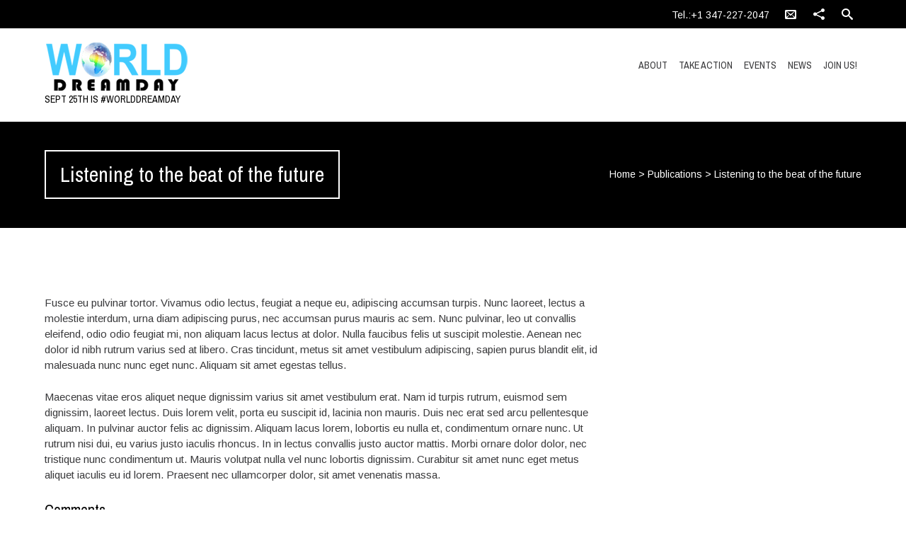

--- FILE ---
content_type: text/html; charset=UTF-8
request_url: https://worlddreamday.org/publications/listening-to-the-beat-of-the-future/
body_size: 12990
content:


<!DOCTYPE html>
<html lang="en-US"
 xmlns:fb="http://ogp.me/ns/fb#">
<head>
	
	<!--  Basic Page Needs -->
	<meta charset="UTF-8" />
	<title>Listening to the beat of the future - World Dream Day</title>
	<meta name="description" content="">
	<meta name="author" content="">

	<!-- Favicon -->
			<link rel="shortcut icon" href="https://worlddreamday.org/wp-content/uploads/2013/04/favicon.png">
		<link rel="apple-touch-icon" href="https://worlddreamday.org/wp-content/uploads/2013/04/favicon.png" />
	
	<!-- Mobile Specific Meta -->
	<meta name="viewport" content="width=device-width, initial-scale=1, maximum-scale=1">

	<!-- CSS -->
	<link rel="stylesheet" type="text/css" media="all" href="https://worlddreamday.org/wp-content/themes/charitas-child/style.css" />
		<meta name='robots' content='index, follow, max-image-preview:large, max-snippet:-1, max-video-preview:-1' />
	<style>img:is([sizes="auto" i], [sizes^="auto," i]) { contain-intrinsic-size: 3000px 1500px }</style>
	
	<!-- This site is optimized with the Yoast SEO plugin v24.8.1 - https://yoast.com/wordpress/plugins/seo/ -->
	<link rel="canonical" href="https://worlddreamday.org/publications/listening-to-the-beat-of-the-future/" />
	<meta property="og:locale" content="en_US" />
	<meta property="og:type" content="article" />
	<meta property="og:title" content="Listening to the beat of the future - World Dream Day" />
	<meta property="og:description" content="Fusce eu pulvinar tortor. Vivamus odio lectus, feugiat a neque eu, adipiscing accumsan turpis. Nunc laoreet, lectus a molestie interdum, urna diam adipiscing purus, nec accumsan purus mauris ac sem. Nunc pulvinar, leo ut convallis eleifend, odio odio feugiat mi, non aliquam lacus lectus at dolor. Nulla faucibus felis ut suscipit molestie. Aenean nec dolor id nibh rutrum varius sed at libero. Cras tincidunt, metus sit amet vestibulum adipiscing, sapien purus blandit elit, id malesuada nunc nunc eget nunc. Aliquam sit amet egestas tellus." />
	<meta property="og:url" content="https://worlddreamday.org/publications/listening-to-the-beat-of-the-future/" />
	<meta property="og:site_name" content="World Dream Day" />
	<meta property="og:image" content="https://worlddreamday.org/wp-content/uploads/2013/08/cover6.jpg" />
	<meta property="og:image:width" content="600" />
	<meta property="og:image:height" content="761" />
	<meta property="og:image:type" content="image/jpeg" />
	<meta name="twitter:label1" content="Est. reading time" />
	<meta name="twitter:data1" content="1 minute" />
	<script type="application/ld+json" class="yoast-schema-graph">{"@context":"https://schema.org","@graph":[{"@type":"WebPage","@id":"https://worlddreamday.org/publications/listening-to-the-beat-of-the-future/","url":"https://worlddreamday.org/publications/listening-to-the-beat-of-the-future/","name":"Listening to the beat of the future - World Dream Day","isPartOf":{"@id":"https://worlddreamday.org/#website"},"datePublished":"2013-08-01T02:28:32+00:00","inLanguage":"en-US","potentialAction":[{"@type":"ReadAction","target":["https://worlddreamday.org/publications/listening-to-the-beat-of-the-future/"]}]},{"@type":"WebSite","@id":"https://worlddreamday.org/#website","url":"https://worlddreamday.org/","name":"World Dream Day","description":"   Sept 25th is #WORLDDREAMDAY","potentialAction":[{"@type":"SearchAction","target":{"@type":"EntryPoint","urlTemplate":"https://worlddreamday.org/?s={search_term_string}"},"query-input":{"@type":"PropertyValueSpecification","valueRequired":true,"valueName":"search_term_string"}}],"inLanguage":"en-US"}]}</script>
	<!-- / Yoast SEO plugin. -->


<link rel="alternate" type="application/rss+xml" title="World Dream Day &raquo; Feed" href="https://worlddreamday.org/feed/" />
<link rel="alternate" type="application/rss+xml" title="World Dream Day &raquo; Comments Feed" href="https://worlddreamday.org/comments/feed/" />
<link rel="alternate" type="application/rss+xml" title="World Dream Day &raquo; Listening to the beat of the future Comments Feed" href="https://worlddreamday.org/publications/listening-to-the-beat-of-the-future/feed/" />
<script type="text/javascript">
/* <![CDATA[ */
window._wpemojiSettings = {"baseUrl":"https:\/\/s.w.org\/images\/core\/emoji\/15.1.0\/72x72\/","ext":".png","svgUrl":"https:\/\/s.w.org\/images\/core\/emoji\/15.1.0\/svg\/","svgExt":".svg","source":{"concatemoji":"https:\/\/worlddreamday.org\/wp-includes\/js\/wp-emoji-release.min.js?ver=d360559f99f7f0cea3d08dc3870edf6d"}};
/*! This file is auto-generated */
!function(i,n){var o,s,e;function c(e){try{var t={supportTests:e,timestamp:(new Date).valueOf()};sessionStorage.setItem(o,JSON.stringify(t))}catch(e){}}function p(e,t,n){e.clearRect(0,0,e.canvas.width,e.canvas.height),e.fillText(t,0,0);var t=new Uint32Array(e.getImageData(0,0,e.canvas.width,e.canvas.height).data),r=(e.clearRect(0,0,e.canvas.width,e.canvas.height),e.fillText(n,0,0),new Uint32Array(e.getImageData(0,0,e.canvas.width,e.canvas.height).data));return t.every(function(e,t){return e===r[t]})}function u(e,t,n){switch(t){case"flag":return n(e,"\ud83c\udff3\ufe0f\u200d\u26a7\ufe0f","\ud83c\udff3\ufe0f\u200b\u26a7\ufe0f")?!1:!n(e,"\ud83c\uddfa\ud83c\uddf3","\ud83c\uddfa\u200b\ud83c\uddf3")&&!n(e,"\ud83c\udff4\udb40\udc67\udb40\udc62\udb40\udc65\udb40\udc6e\udb40\udc67\udb40\udc7f","\ud83c\udff4\u200b\udb40\udc67\u200b\udb40\udc62\u200b\udb40\udc65\u200b\udb40\udc6e\u200b\udb40\udc67\u200b\udb40\udc7f");case"emoji":return!n(e,"\ud83d\udc26\u200d\ud83d\udd25","\ud83d\udc26\u200b\ud83d\udd25")}return!1}function f(e,t,n){var r="undefined"!=typeof WorkerGlobalScope&&self instanceof WorkerGlobalScope?new OffscreenCanvas(300,150):i.createElement("canvas"),a=r.getContext("2d",{willReadFrequently:!0}),o=(a.textBaseline="top",a.font="600 32px Arial",{});return e.forEach(function(e){o[e]=t(a,e,n)}),o}function t(e){var t=i.createElement("script");t.src=e,t.defer=!0,i.head.appendChild(t)}"undefined"!=typeof Promise&&(o="wpEmojiSettingsSupports",s=["flag","emoji"],n.supports={everything:!0,everythingExceptFlag:!0},e=new Promise(function(e){i.addEventListener("DOMContentLoaded",e,{once:!0})}),new Promise(function(t){var n=function(){try{var e=JSON.parse(sessionStorage.getItem(o));if("object"==typeof e&&"number"==typeof e.timestamp&&(new Date).valueOf()<e.timestamp+604800&&"object"==typeof e.supportTests)return e.supportTests}catch(e){}return null}();if(!n){if("undefined"!=typeof Worker&&"undefined"!=typeof OffscreenCanvas&&"undefined"!=typeof URL&&URL.createObjectURL&&"undefined"!=typeof Blob)try{var e="postMessage("+f.toString()+"("+[JSON.stringify(s),u.toString(),p.toString()].join(",")+"));",r=new Blob([e],{type:"text/javascript"}),a=new Worker(URL.createObjectURL(r),{name:"wpTestEmojiSupports"});return void(a.onmessage=function(e){c(n=e.data),a.terminate(),t(n)})}catch(e){}c(n=f(s,u,p))}t(n)}).then(function(e){for(var t in e)n.supports[t]=e[t],n.supports.everything=n.supports.everything&&n.supports[t],"flag"!==t&&(n.supports.everythingExceptFlag=n.supports.everythingExceptFlag&&n.supports[t]);n.supports.everythingExceptFlag=n.supports.everythingExceptFlag&&!n.supports.flag,n.DOMReady=!1,n.readyCallback=function(){n.DOMReady=!0}}).then(function(){return e}).then(function(){var e;n.supports.everything||(n.readyCallback(),(e=n.source||{}).concatemoji?t(e.concatemoji):e.wpemoji&&e.twemoji&&(t(e.twemoji),t(e.wpemoji)))}))}((window,document),window._wpemojiSettings);
/* ]]> */
</script>
<style id='wp-emoji-styles-inline-css' type='text/css'>

	img.wp-smiley, img.emoji {
		display: inline !important;
		border: none !important;
		box-shadow: none !important;
		height: 1em !important;
		width: 1em !important;
		margin: 0 0.07em !important;
		vertical-align: -0.1em !important;
		background: none !important;
		padding: 0 !important;
	}
</style>
<link rel='stylesheet' id='wp-block-library-css' href='https://worlddreamday.org/wp-includes/css/dist/block-library/style.min.css?ver=d360559f99f7f0cea3d08dc3870edf6d' type='text/css' media='all' />
<style id='classic-theme-styles-inline-css' type='text/css'>
/*! This file is auto-generated */
.wp-block-button__link{color:#fff;background-color:#32373c;border-radius:9999px;box-shadow:none;text-decoration:none;padding:calc(.667em + 2px) calc(1.333em + 2px);font-size:1.125em}.wp-block-file__button{background:#32373c;color:#fff;text-decoration:none}
</style>
<style id='global-styles-inline-css' type='text/css'>
:root{--wp--preset--aspect-ratio--square: 1;--wp--preset--aspect-ratio--4-3: 4/3;--wp--preset--aspect-ratio--3-4: 3/4;--wp--preset--aspect-ratio--3-2: 3/2;--wp--preset--aspect-ratio--2-3: 2/3;--wp--preset--aspect-ratio--16-9: 16/9;--wp--preset--aspect-ratio--9-16: 9/16;--wp--preset--color--black: #000000;--wp--preset--color--cyan-bluish-gray: #abb8c3;--wp--preset--color--white: #ffffff;--wp--preset--color--pale-pink: #f78da7;--wp--preset--color--vivid-red: #cf2e2e;--wp--preset--color--luminous-vivid-orange: #ff6900;--wp--preset--color--luminous-vivid-amber: #fcb900;--wp--preset--color--light-green-cyan: #7bdcb5;--wp--preset--color--vivid-green-cyan: #00d084;--wp--preset--color--pale-cyan-blue: #8ed1fc;--wp--preset--color--vivid-cyan-blue: #0693e3;--wp--preset--color--vivid-purple: #9b51e0;--wp--preset--gradient--vivid-cyan-blue-to-vivid-purple: linear-gradient(135deg,rgba(6,147,227,1) 0%,rgb(155,81,224) 100%);--wp--preset--gradient--light-green-cyan-to-vivid-green-cyan: linear-gradient(135deg,rgb(122,220,180) 0%,rgb(0,208,130) 100%);--wp--preset--gradient--luminous-vivid-amber-to-luminous-vivid-orange: linear-gradient(135deg,rgba(252,185,0,1) 0%,rgba(255,105,0,1) 100%);--wp--preset--gradient--luminous-vivid-orange-to-vivid-red: linear-gradient(135deg,rgba(255,105,0,1) 0%,rgb(207,46,46) 100%);--wp--preset--gradient--very-light-gray-to-cyan-bluish-gray: linear-gradient(135deg,rgb(238,238,238) 0%,rgb(169,184,195) 100%);--wp--preset--gradient--cool-to-warm-spectrum: linear-gradient(135deg,rgb(74,234,220) 0%,rgb(151,120,209) 20%,rgb(207,42,186) 40%,rgb(238,44,130) 60%,rgb(251,105,98) 80%,rgb(254,248,76) 100%);--wp--preset--gradient--blush-light-purple: linear-gradient(135deg,rgb(255,206,236) 0%,rgb(152,150,240) 100%);--wp--preset--gradient--blush-bordeaux: linear-gradient(135deg,rgb(254,205,165) 0%,rgb(254,45,45) 50%,rgb(107,0,62) 100%);--wp--preset--gradient--luminous-dusk: linear-gradient(135deg,rgb(255,203,112) 0%,rgb(199,81,192) 50%,rgb(65,88,208) 100%);--wp--preset--gradient--pale-ocean: linear-gradient(135deg,rgb(255,245,203) 0%,rgb(182,227,212) 50%,rgb(51,167,181) 100%);--wp--preset--gradient--electric-grass: linear-gradient(135deg,rgb(202,248,128) 0%,rgb(113,206,126) 100%);--wp--preset--gradient--midnight: linear-gradient(135deg,rgb(2,3,129) 0%,rgb(40,116,252) 100%);--wp--preset--font-size--small: 13px;--wp--preset--font-size--medium: 20px;--wp--preset--font-size--large: 36px;--wp--preset--font-size--x-large: 42px;--wp--preset--spacing--20: 0.44rem;--wp--preset--spacing--30: 0.67rem;--wp--preset--spacing--40: 1rem;--wp--preset--spacing--50: 1.5rem;--wp--preset--spacing--60: 2.25rem;--wp--preset--spacing--70: 3.38rem;--wp--preset--spacing--80: 5.06rem;--wp--preset--shadow--natural: 6px 6px 9px rgba(0, 0, 0, 0.2);--wp--preset--shadow--deep: 12px 12px 50px rgba(0, 0, 0, 0.4);--wp--preset--shadow--sharp: 6px 6px 0px rgba(0, 0, 0, 0.2);--wp--preset--shadow--outlined: 6px 6px 0px -3px rgba(255, 255, 255, 1), 6px 6px rgba(0, 0, 0, 1);--wp--preset--shadow--crisp: 6px 6px 0px rgba(0, 0, 0, 1);}:where(.is-layout-flex){gap: 0.5em;}:where(.is-layout-grid){gap: 0.5em;}body .is-layout-flex{display: flex;}.is-layout-flex{flex-wrap: wrap;align-items: center;}.is-layout-flex > :is(*, div){margin: 0;}body .is-layout-grid{display: grid;}.is-layout-grid > :is(*, div){margin: 0;}:where(.wp-block-columns.is-layout-flex){gap: 2em;}:where(.wp-block-columns.is-layout-grid){gap: 2em;}:where(.wp-block-post-template.is-layout-flex){gap: 1.25em;}:where(.wp-block-post-template.is-layout-grid){gap: 1.25em;}.has-black-color{color: var(--wp--preset--color--black) !important;}.has-cyan-bluish-gray-color{color: var(--wp--preset--color--cyan-bluish-gray) !important;}.has-white-color{color: var(--wp--preset--color--white) !important;}.has-pale-pink-color{color: var(--wp--preset--color--pale-pink) !important;}.has-vivid-red-color{color: var(--wp--preset--color--vivid-red) !important;}.has-luminous-vivid-orange-color{color: var(--wp--preset--color--luminous-vivid-orange) !important;}.has-luminous-vivid-amber-color{color: var(--wp--preset--color--luminous-vivid-amber) !important;}.has-light-green-cyan-color{color: var(--wp--preset--color--light-green-cyan) !important;}.has-vivid-green-cyan-color{color: var(--wp--preset--color--vivid-green-cyan) !important;}.has-pale-cyan-blue-color{color: var(--wp--preset--color--pale-cyan-blue) !important;}.has-vivid-cyan-blue-color{color: var(--wp--preset--color--vivid-cyan-blue) !important;}.has-vivid-purple-color{color: var(--wp--preset--color--vivid-purple) !important;}.has-black-background-color{background-color: var(--wp--preset--color--black) !important;}.has-cyan-bluish-gray-background-color{background-color: var(--wp--preset--color--cyan-bluish-gray) !important;}.has-white-background-color{background-color: var(--wp--preset--color--white) !important;}.has-pale-pink-background-color{background-color: var(--wp--preset--color--pale-pink) !important;}.has-vivid-red-background-color{background-color: var(--wp--preset--color--vivid-red) !important;}.has-luminous-vivid-orange-background-color{background-color: var(--wp--preset--color--luminous-vivid-orange) !important;}.has-luminous-vivid-amber-background-color{background-color: var(--wp--preset--color--luminous-vivid-amber) !important;}.has-light-green-cyan-background-color{background-color: var(--wp--preset--color--light-green-cyan) !important;}.has-vivid-green-cyan-background-color{background-color: var(--wp--preset--color--vivid-green-cyan) !important;}.has-pale-cyan-blue-background-color{background-color: var(--wp--preset--color--pale-cyan-blue) !important;}.has-vivid-cyan-blue-background-color{background-color: var(--wp--preset--color--vivid-cyan-blue) !important;}.has-vivid-purple-background-color{background-color: var(--wp--preset--color--vivid-purple) !important;}.has-black-border-color{border-color: var(--wp--preset--color--black) !important;}.has-cyan-bluish-gray-border-color{border-color: var(--wp--preset--color--cyan-bluish-gray) !important;}.has-white-border-color{border-color: var(--wp--preset--color--white) !important;}.has-pale-pink-border-color{border-color: var(--wp--preset--color--pale-pink) !important;}.has-vivid-red-border-color{border-color: var(--wp--preset--color--vivid-red) !important;}.has-luminous-vivid-orange-border-color{border-color: var(--wp--preset--color--luminous-vivid-orange) !important;}.has-luminous-vivid-amber-border-color{border-color: var(--wp--preset--color--luminous-vivid-amber) !important;}.has-light-green-cyan-border-color{border-color: var(--wp--preset--color--light-green-cyan) !important;}.has-vivid-green-cyan-border-color{border-color: var(--wp--preset--color--vivid-green-cyan) !important;}.has-pale-cyan-blue-border-color{border-color: var(--wp--preset--color--pale-cyan-blue) !important;}.has-vivid-cyan-blue-border-color{border-color: var(--wp--preset--color--vivid-cyan-blue) !important;}.has-vivid-purple-border-color{border-color: var(--wp--preset--color--vivid-purple) !important;}.has-vivid-cyan-blue-to-vivid-purple-gradient-background{background: var(--wp--preset--gradient--vivid-cyan-blue-to-vivid-purple) !important;}.has-light-green-cyan-to-vivid-green-cyan-gradient-background{background: var(--wp--preset--gradient--light-green-cyan-to-vivid-green-cyan) !important;}.has-luminous-vivid-amber-to-luminous-vivid-orange-gradient-background{background: var(--wp--preset--gradient--luminous-vivid-amber-to-luminous-vivid-orange) !important;}.has-luminous-vivid-orange-to-vivid-red-gradient-background{background: var(--wp--preset--gradient--luminous-vivid-orange-to-vivid-red) !important;}.has-very-light-gray-to-cyan-bluish-gray-gradient-background{background: var(--wp--preset--gradient--very-light-gray-to-cyan-bluish-gray) !important;}.has-cool-to-warm-spectrum-gradient-background{background: var(--wp--preset--gradient--cool-to-warm-spectrum) !important;}.has-blush-light-purple-gradient-background{background: var(--wp--preset--gradient--blush-light-purple) !important;}.has-blush-bordeaux-gradient-background{background: var(--wp--preset--gradient--blush-bordeaux) !important;}.has-luminous-dusk-gradient-background{background: var(--wp--preset--gradient--luminous-dusk) !important;}.has-pale-ocean-gradient-background{background: var(--wp--preset--gradient--pale-ocean) !important;}.has-electric-grass-gradient-background{background: var(--wp--preset--gradient--electric-grass) !important;}.has-midnight-gradient-background{background: var(--wp--preset--gradient--midnight) !important;}.has-small-font-size{font-size: var(--wp--preset--font-size--small) !important;}.has-medium-font-size{font-size: var(--wp--preset--font-size--medium) !important;}.has-large-font-size{font-size: var(--wp--preset--font-size--large) !important;}.has-x-large-font-size{font-size: var(--wp--preset--font-size--x-large) !important;}
:where(.wp-block-post-template.is-layout-flex){gap: 1.25em;}:where(.wp-block-post-template.is-layout-grid){gap: 1.25em;}
:where(.wp-block-columns.is-layout-flex){gap: 2em;}:where(.wp-block-columns.is-layout-grid){gap: 2em;}
:root :where(.wp-block-pullquote){font-size: 1.5em;line-height: 1.6;}
</style>
<link rel='stylesheet' id='contact-form-7-css' href='https://worlddreamday.org/wp-content/plugins/contact-form-7/includes/css/styles.css?ver=6.0.6' type='text/css' media='all' />
<link rel='stylesheet' id='fonts-css' href='https://worlddreamday.org/wp-content/themes/charitas-wpl/css/customicons/style.css?ver=d360559f99f7f0cea3d08dc3870edf6d' type='text/css' media='all' />
<link rel='stylesheet' id='flexslider-css' href='https://worlddreamday.org/wp-content/themes/charitas-wpl/css/flexslider.css?ver=d360559f99f7f0cea3d08dc3870edf6d' type='text/css' media='all' />
<link rel='stylesheet' id='grid-css' href='https://worlddreamday.org/wp-content/themes/charitas-wpl/css/grid.css?ver=d360559f99f7f0cea3d08dc3870edf6d' type='text/css' media='all' />
<link rel='stylesheet' id='meanmenu-css' href='https://worlddreamday.org/wp-content/themes/charitas-wpl/css/meanmenu.css?ver=d360559f99f7f0cea3d08dc3870edf6d' type='text/css' media='all' />
<link rel='stylesheet' id='keyframes-css' href='https://worlddreamday.org/wp-content/themes/charitas-wpl/css/keyframes.css?ver=d360559f99f7f0cea3d08dc3870edf6d' type='text/css' media='all' />
<style id='akismet-widget-style-inline-css' type='text/css'>

			.a-stats {
				--akismet-color-mid-green: #357b49;
				--akismet-color-white: #fff;
				--akismet-color-light-grey: #f6f7f7;

				max-width: 350px;
				width: auto;
			}

			.a-stats * {
				all: unset;
				box-sizing: border-box;
			}

			.a-stats strong {
				font-weight: 600;
			}

			.a-stats a.a-stats__link,
			.a-stats a.a-stats__link:visited,
			.a-stats a.a-stats__link:active {
				background: var(--akismet-color-mid-green);
				border: none;
				box-shadow: none;
				border-radius: 8px;
				color: var(--akismet-color-white);
				cursor: pointer;
				display: block;
				font-family: -apple-system, BlinkMacSystemFont, 'Segoe UI', 'Roboto', 'Oxygen-Sans', 'Ubuntu', 'Cantarell', 'Helvetica Neue', sans-serif;
				font-weight: 500;
				padding: 12px;
				text-align: center;
				text-decoration: none;
				transition: all 0.2s ease;
			}

			/* Extra specificity to deal with TwentyTwentyOne focus style */
			.widget .a-stats a.a-stats__link:focus {
				background: var(--akismet-color-mid-green);
				color: var(--akismet-color-white);
				text-decoration: none;
			}

			.a-stats a.a-stats__link:hover {
				filter: brightness(110%);
				box-shadow: 0 4px 12px rgba(0, 0, 0, 0.06), 0 0 2px rgba(0, 0, 0, 0.16);
			}

			.a-stats .count {
				color: var(--akismet-color-white);
				display: block;
				font-size: 1.5em;
				line-height: 1.4;
				padding: 0 13px;
				white-space: nowrap;
			}
		
</style>
<link rel='stylesheet' id='ngg_trigger_buttons-css' href='https://worlddreamday.org/wp-content/plugins/nextgen-gallery/static/GalleryDisplay/trigger_buttons.css?ver=3.59.11' type='text/css' media='all' />
<link rel='stylesheet' id='simplelightbox-0-css' href='https://worlddreamday.org/wp-content/plugins/nextgen-gallery/static/Lightbox/simplelightbox/simple-lightbox.css?ver=3.59.11' type='text/css' media='all' />
<link rel='stylesheet' id='fontawesome_v4_shim_style-css' href='https://worlddreamday.org/wp-content/plugins/nextgen-gallery/static/FontAwesome/css/v4-shims.min.css?ver=d360559f99f7f0cea3d08dc3870edf6d' type='text/css' media='all' />
<link rel='stylesheet' id='fontawesome-css' href='https://worlddreamday.org/wp-content/plugins/nextgen-gallery/static/FontAwesome/css/all.min.css?ver=d360559f99f7f0cea3d08dc3870edf6d' type='text/css' media='all' />
<link rel='stylesheet' id='ngg_basic_slideshow_style-css' href='https://worlddreamday.org/wp-content/plugins/nextgen-gallery/static/Slideshow/ngg_basic_slideshow.css?ver=3.59.11' type='text/css' media='all' />
<link rel='stylesheet' id='ngg_slick_slideshow_style-css' href='https://worlddreamday.org/wp-content/plugins/nextgen-gallery/static/Slideshow/slick/slick.css?ver=3.59.11' type='text/css' media='all' />
<link rel='stylesheet' id='ngg_slick_slideshow_theme-css' href='https://worlddreamday.org/wp-content/plugins/nextgen-gallery/static/Slideshow/slick/slick-theme.css?ver=3.59.11' type='text/css' media='all' />
<link rel='stylesheet' id='nextgen_widgets_style-css' href='https://worlddreamday.org/wp-content/plugins/nextgen-gallery/static/Widget/display.css?ver=3.59.11' type='text/css' media='all' />
<link rel='stylesheet' id='nextgen_basic_slideshow_style-css' href='https://worlddreamday.org/wp-content/plugins/nextgen-gallery/static/Slideshow/ngg_basic_slideshow.css?ver=3.59.11' type='text/css' media='all' />
<link rel='stylesheet' id='counterize_stylesheet-css' href='https://worlddreamday.org/wp-content/plugins/counterize/counterize.css.php?ver=d360559f99f7f0cea3d08dc3870edf6d' type='text/css' media='all' />
<script type="text/javascript" async src="https://worlddreamday.org/wp-content/plugins/burst-statistics/helpers/timeme/timeme.min.js?ver=1.8.0.1" id="burst-timeme-js"></script>
<script type="text/javascript" id="burst-js-extra">
/* <![CDATA[ */
var burst = {"tracking":{"isInitialHit":true,"lastUpdateTimestamp":0,"beacon_url":"https:\/\/worlddreamday.org\/wp-content\/plugins\/burst-statistics\/endpoint.php"},"options":{"cookieless":0,"pageUrl":"https:\/\/worlddreamday.org\/publications\/listening-to-the-beat-of-the-future\/","beacon_enabled":1,"do_not_track":0,"enable_turbo_mode":0,"track_url_change":0,"cookie_retention_days":30},"goals":{"completed":[],"scriptUrl":"https:\/\/worlddreamday.org\/wp-content\/plugins\/burst-statistics\/\/assets\/js\/build\/burst-goals.js?v=1.8.0.1","active":[]},"cache":{"uid":null,"fingerprint":null,"isUserAgent":null,"isDoNotTrack":null,"useCookies":null}};
/* ]]> */
</script>
<script type="text/javascript" async src="https://worlddreamday.org/wp-content/plugins/burst-statistics/assets/js/build/burst.min.js?ver=1.8.0.1" id="burst-js"></script>
<script type="text/javascript" src="https://worlddreamday.org/wp-includes/js/jquery/jquery.min.js?ver=3.7.1" id="jquery-core-js"></script>
<script type="text/javascript" src="https://worlddreamday.org/wp-includes/js/jquery/jquery-migrate.min.js?ver=3.4.1" id="jquery-migrate-js"></script>
<script type="text/javascript" id="photocrati_ajax-js-extra">
/* <![CDATA[ */
var photocrati_ajax = {"url":"https:\/\/worlddreamday.org\/index.php?photocrati_ajax=1","rest_url":"https:\/\/worlddreamday.org\/wp-json\/","wp_home_url":"https:\/\/worlddreamday.org","wp_site_url":"https:\/\/worlddreamday.org","wp_root_url":"https:\/\/worlddreamday.org","wp_plugins_url":"https:\/\/worlddreamday.org\/wp-content\/plugins","wp_content_url":"https:\/\/worlddreamday.org\/wp-content","wp_includes_url":"https:\/\/worlddreamday.org\/wp-includes\/","ngg_param_slug":"nggallery","rest_nonce":"914cabd67b"};
/* ]]> */
</script>
<script type="text/javascript" src="https://worlddreamday.org/wp-content/plugins/nextgen-gallery/static/Legacy/ajax.min.js?ver=3.59.11" id="photocrati_ajax-js"></script>
<script type="text/javascript" src="https://worlddreamday.org/wp-content/plugins/nextgen-gallery/static/FontAwesome/js/v4-shims.min.js?ver=5.3.1" id="fontawesome_v4_shim-js"></script>
<script type="text/javascript" defer crossorigin="anonymous" data-auto-replace-svg="false" data-keep-original-source="false" data-search-pseudo-elements src="https://worlddreamday.org/wp-content/plugins/nextgen-gallery/static/FontAwesome/js/all.min.js?ver=5.3.1" id="fontawesome-js"></script>
<script type="text/javascript" src="https://worlddreamday.org/wp-content/plugins/nextgen-gallery/static/Slideshow/slick/slick-1.8.0-modded.js?ver=3.59.11" id="ngg_slick-js"></script>
<script type="text/javascript" src="https://worlddreamday.org/wp-content/plugins/counterize/counterize.js.php?ver=d360559f99f7f0cea3d08dc3870edf6d" id="counterize_javascript-js"></script>
<link rel="https://api.w.org/" href="https://worlddreamday.org/wp-json/" /><link rel="EditURI" type="application/rsd+xml" title="RSD" href="https://worlddreamday.org/xmlrpc.php?rsd" />
<link rel="alternate" title="oEmbed (JSON)" type="application/json+oembed" href="https://worlddreamday.org/wp-json/oembed/1.0/embed?url=https%3A%2F%2Fworlddreamday.org%2Fpublications%2Flistening-to-the-beat-of-the-future%2F" />
<link rel="alternate" title="oEmbed (XML)" type="text/xml+oembed" href="https://worlddreamday.org/wp-json/oembed/1.0/embed?url=https%3A%2F%2Fworlddreamday.org%2Fpublications%2Flistening-to-the-beat-of-the-future%2F&#038;format=xml" />
<script type="text/javascript">!function(e,t){(e=t.createElement("script")).src="https://cdn.convertbox.com/convertbox/js/embed.js",e.id="app-convertbox-script",e.async=true,e.dataset.uuid="bd6d0ec5-9811-4199-baa5-40680b807707",document.getElementsByTagName("head")[0].appendChild(e)}(window,document);</script>
<script>var cb_wp=cb_wp || {};cb_wp.is_user_logged_in=false;cb_wp.post_data={"id":446,"tags":[],"post_type":"post_publications","cats":[]};</script><meta property="fb:app_id" content="861816403861962"/><script>
    !function(){var e="rest.happierleads.com/v3/script?clientId=cKpYWWyE8vw4YrVik4PeCF&version=3.0.0",
    t=document.createElement("script");window.location.protocol.split(":")[0];
    t.src="https://"+e;var c=document.getElementsByTagName("script")[0];
    t.onload = function(){ new Happierleads.default };
    c.parentNode.insertBefore(t,c)}();
    </script>

<!-- Google Tag Manager -->
<script>(function(w,d,s,l,i){w[l]=w[l]||[];w[l].push({'gtm.start':
new Date().getTime(),event:'gtm.js'});var f=d.getElementsByTagName(s)[0],
j=d.createElement(s),dl=l!='dataLayer'?'&l='+l:'';j.async=true;j.src=
'https://www.googletagmanager.com/gtm.js?id='+i+dl;f.parentNode.insertBefore(j,f);
})(window,document,'script','dataLayer','GTM-N4BS34D');</script>
<!-- End Google Tag Manager -->
<meta property='og:title' content='Listening to the beat of the future' />
<meta property='og:site_name' content='World Dream Day' />
<meta property='og:url' content='https://worlddreamday.org/publications/listening-to-the-beat-of-the-future/' />
<meta property='og:type' content='article' />				<style>
			a, a:visited { color: #000000;}

			a:focus, a:active, a:hover { color: #43ccfe; }

			.teaser-page-list, #footer-widget-area, .short-content .buttons, .buttons-download, .event-info, .teaser-page-404, .announce-body, .teaser-page, .tagcloud a, .widget ul li:hover, #searchform #searchsubmit, .nav-next a:hover, .nav-previous a:hover, .progress-percent, .progress-money, .progress-percent .arrow, .progress-money .arrow, .donate_now_bt, .toggle-content-donation, .widget-title .viewall a:hover, .flexslider-news .flex-button-red a:hover, .entry-header-comments .reply a:hover, .share-buttons, #flexslider-gallery-carousel, .menu-language-menu-container ul li a:hover, .menu-language-menu-container ul .current a, ul.nav-menu ul a:hover, .nav-menu ul ul a:hover, #toolbar .tb-list .search-items, #toolbar .tb-list .search a:hover, #toolbar .tb-list .search:hover { background:  #000000;}

			h1,h2,h3,h4,h5,h6, .candidate .name, figure:hover .mask-square, .nav-menu .current_page_item > a, .nav-menu .current_page_ancestor > a, .nav-menu .current-menu-item > a, .nav-menu .current-menu-ancestor > a {color:  #000000;}

			.tagcloud a:hover {color: #43ccfe!important;}

			.nav-next a:hover, .nav-previous a:hover, .toggle-content-donation, .widget-title .viewall a:hover, .flexslider-news .flex-button-red a, .entry-header-comments .reply a:hover {border: 1px solid #000000!important;}

			.flex-active {border-top: 3px solid #000000;}

			.flex-content .flex-button a:hover {background:#000000; }

			.latestnews-body .flex-direction-nav a {background-color: #000000;}

			.entry-content blockquote {border-left: 3px solid #000000;}
			#toolbar, .site-info, #flexslider-gallery-carousel .flex-active-slide, .mean-container .mean-bar, .social-widget-margin a, .social-widget-margin a:visited  {	background: #000000; }
			.flickr-widget-body a:hover {border: 1px solid #000000;;}
		</style>
	<style></style><link rel="icon" href="https://worlddreamday.org/wp-content/uploads/2016/09/cropped-stencil.blog-post-feature-1-1-32x32.jpg" sizes="32x32" />
<link rel="icon" href="https://worlddreamday.org/wp-content/uploads/2016/09/cropped-stencil.blog-post-feature-1-1-192x192.jpg" sizes="192x192" />
<link rel="apple-touch-icon" href="https://worlddreamday.org/wp-content/uploads/2016/09/cropped-stencil.blog-post-feature-1-1-180x180.jpg" />
<meta name="msapplication-TileImage" content="https://worlddreamday.org/wp-content/uploads/2016/09/cropped-stencil.blog-post-feature-1-1-270x270.jpg" />
</head>
<body data-rsssl=1 class="wp-singular post_publications-template-default single single-post_publications postid-446 wp-theme-charitas-wpl wp-child-theme-charitas-child">
	<div id="page">

		<!-- Toolbar -->
		<div id="toolbar">
			<div class="container_16">

				<div class="grid_16">
					
					
						 


					<ul class="tb-list">
													<li class="phone"><a href="tel:+1 347-227-2047" >Tel.:+1 347-227-2047</a></li>
						
												
						
													<li class="contact"><a href="/cdn-cgi/l/email-protection#abcfd9cecac6ebdcc4d9c7cfcfd9cecac6cfcad285c4d9cc"><i class="icon-envelope"></i></a></li>
												
																
																						<li class="share"><a href="#"><i class="icon-share"></i></a>
									<ul class="share-items radius-bottom">
																					<li class="share-item-icon-facebook radius"><a target="_blank" title="Facebook" href="https://www.facebook.com/DayForDreamers"><i class="icon-facebook"></i></a></li>
																					<li class="share-item-icon-twitter radius"><a target="_blank" title="Twitter" href="https://twitter.com/dayfordreamers"><i class="icon-twitter"></i></a></li>
																					<li class="share-item-icon-google-plus radius"><a target="_blank" title="Google Plus" href="https://plus.google.com/103223108676176192383/posts"><i class="icon-google-plus"></i></a></li>
																					<li class="share-item-icon-pinterest radius"><a target="_blank" title="Pinterest" href="http://pin..."><i class="icon-pinterest"></i></a></li>
																					<li class="share-item-icon-linkedin radius"><a target="_blank" title="Linkedin" href="http://linkedin.ca"><i class="icon-linkedin"></i></a></li>
																					<li class="share-item-icon-youtube radius"><a target="_blank" title="You Tube" href="https://youtube.com"><i class="icon-youtube"></i></a></li>
																					<li class="share-item-icon-skype radius"><a target="_blank" title="Skype" href="#"><i class="icon-skype"></i></a></li>
																					<li class="share-item-icon-vk radius"><a target="_blank" title="vk" href="#"><i class="icon-vk"></i></a></li>
																					<li class="share-item-icon-vimeo radius"><a target="_blank" title="Vimeo" href="https://vimeo.com/user19456133"><i class="icon-vimeo"></i></a></li>
																			</ul>
								</li>
							
						
													<li class="search"><a href="#"><i class="icon-search"></i></a>
								<ul class="search-items radius-bottom">
									<li>
										<div class="search-form">
											<form role="search" method="get" id="searchform" action="https://worlddreamday.org/">
												<div>
													<input type="text" value="Search for..." name="s" id="s" onfocus="if(this.value==this.defaultValue)this.value='';" onblur="if(this.value=='')this.value=this.defaultValue;"/>
													<input type="submit" id="searchsubmit" value="Search" />
												</div>
											</form>
										</div>
									</li>
								</ul>
							</li>
						
						
					</ul>
					<div class="clear"></div>
				</div>
			</div>
			<div class="clear"></div>
		</div>
		<!-- /#toolbar -->

		<header id="branding" class="site-header" role="banner">
			<div id="sticky_navigation">
				<div class="container_16">
					<hgroup class="fleft grid_5">
							<h1 id="site-title">
								<a href="https://worlddreamday.org/" title="World Dream Day -    Sept 25th is #WORLDDREAMDAY" rel="home">
																<img src="https://worlddreamday.org/wp-content/uploads/2013/04/logo5.png">
															</a></h1>
								<h2 id="site-description">   Sept 25th is #WORLDDREAMDAY</h2>
					</hgroup>

					<nav role="navigation" class="site-navigation main-navigation grid_11" id="site-navigation">
						<div class="menu-main-menu-container"><ul id="menu-main-menu" class="nav-menu"><li id="menu-item-2198" class="menu-item menu-item-type-post_type menu-item-object-page menu-item-2198"><a href="https://worlddreamday.org/about-us/">About</a></li>
<li id="menu-item-2192" class="menu-item menu-item-type-post_type menu-item-object-page menu-item-has-children menu-item-2192"><a href="https://worlddreamday.org/take-action/">Take Action</a>
<ul class="sub-menu">
	<li id="menu-item-2341" class="menu-item menu-item-type-post_type menu-item-object-page menu-item-2341"><a href="https://worlddreamday.org/take-action/toolkit/">Download My Tools</a></li>
	<li id="menu-item-3222" class="menu-item menu-item-type-post_type menu-item-object-page menu-item-3222"><a href="https://worlddreamday.org/dream-effect-challenge/">The Dream Effect Challenge</a></li>
	<li id="menu-item-2344" class="menu-item menu-item-type-post_type menu-item-object-page menu-item-2344"><a href="https://worlddreamday.org/take-action/dreamrunner-challenge/">DreamDay Challenge</a></li>
	<li id="menu-item-2160" class="menu-item menu-item-type-post_type menu-item-object-page menu-item-2160"><a href="https://worlddreamday.org/take-action/faq/">FAQ’s</a></li>
</ul>
</li>
<li id="menu-item-2041" class="menu-item menu-item-type-custom menu-item-object-custom menu-item-has-children menu-item-2041"><a href="#">Events</a>
<ul class="sub-menu">
	<li id="menu-item-2334" class="menu-item menu-item-type-post_type menu-item-object-page menu-item-2334"><a href="https://worlddreamday.org/host-a-dreamevent/">Create A Dream Day Event</a></li>
</ul>
</li>
<li id="menu-item-2286" class="menu-item menu-item-type-post_type menu-item-object-page menu-item-2286"><a href="https://worlddreamday.org/blog/">News</a></li>
<li id="menu-item-2190" class="menu-item menu-item-type-post_type menu-item-object-page menu-item-2190"><a href="https://worlddreamday.org/contacts/">Join Us!</a></li>
</ul></div>					</nav>
					
					<!-- Mobile navigation -->
					
					<div class="grid_16 mob-nav"></div>

					<!-- .site-navigation .main-navigation -->
					<div class="clear"></div>
				</div>
			</div>
		</header>
		<!-- #masthead .site-header -->
	
			<div class="item teaser-page-list">
		
		<div class="container_16">
			<aside class="grid_10">
				<h1 class="page-title">Listening to the beat of the future</h1>
			</aside>
							<div class="grid_6">
					<div id="rootline">
						<a href="https://worlddreamday.org/">Home</a> > <a href="https://worlddreamday.org//publications/">Publications</a> > <span class="current">Listening to the beat of the future</span>	
					</div>
				</div>
						<div class="clear"></div>
		</div>
	</div>


<div id="main" class="site-main container_16">
	<div class="inner">
		<div id="primary" class="grid_11 suffix_1">
			
											<article class="single-publication">

						<div class="entry-content">

							
							<div class="long-description">
								<p>Fusce eu pulvinar tortor. Vivamus odio lectus, feugiat a neque eu, adipiscing accumsan turpis. Nunc laoreet, lectus a molestie interdum, urna diam adipiscing purus, nec accumsan purus mauris ac sem. Nunc pulvinar, leo ut convallis eleifend, odio odio feugiat mi, non aliquam lacus lectus at dolor. Nulla faucibus felis ut suscipit molestie. Aenean nec dolor id nibh rutrum varius sed at libero. Cras tincidunt, metus sit amet vestibulum adipiscing, sapien purus blandit elit, id malesuada nunc nunc eget nunc. Aliquam sit amet egestas tellus.</p>
<p>Maecenas vitae eros aliquet neque dignissim varius sit amet vestibulum erat. Nam id turpis rutrum, euismod sem dignissim, laoreet lectus. Duis lorem velit, porta eu suscipit id, lacinia non mauris. Duis nec erat sed arcu pellentesque aliquam. In pulvinar auctor felis ac dignissim. Aliquam lacus lorem, lobortis eu nulla et, condimentum ornare nunc. Ut rutrum nisi dui, eu varius justo iaculis rhoncus. In in lectus convallis justo auctor mattis. Morbi ornare dolor dolor, nec tristique nunc condimentum ut. Mauris volutpat nulla vel nunc lobortis dignissim. Curabitur sit amet nunc eget metus aliquet iaculis eu id lorem. Praesent nec ullamcorper dolor, sit amet venenatis massa.</p>
<!-- Facebook Comments Plugin for WordPress: http://peadig.com/wordpress-plugins/facebook-comments/ --><h3>Comments</h3><p><fb:comments-count href=https://worlddreamday.org/publications/listening-to-the-beat-of-the-future/></fb:comments-count> comments</p><div class="fb-comments" data-href="https://worlddreamday.org/publications/listening-to-the-beat-of-the-future/" data-numposts="5" data-width="100%" data-colorscheme="light"></div>							</div>

							
							<div class="clear"></div>

						</div>
						<div class="clear"></div>
						
						<div class="entry-meta-pub">
				
															<ul class="share-buttons">
		<li class="share-desc"><i class="icon-share"></i> Share via			<ul class="share-items">
				<li><a class="share-icon-fb" id="fbbutton" onclick="fbwindows('http://www.facebook.com/sharer.php?u=https://worlddreamday.org/publications/listening-to-the-beat-of-the-future/'); return false;"><i class="icon-facebook"></i> Facebook</li></a> 
				<li><a class="share-icon-tw" id="twbutton" onClick="twwindows('http://twitter.com/intent/tweet?text=Listening to the beat of the future&url=https://worlddreamday.org/publications/listening-to-the-beat-of-the-future/'); return false;"><i class="icon-twitter"></i> Twitter</li></a>
				<li><a class="share-icon-pt" id="pinbutton" onClick="pinwindows('http://pinterest.com/pin/create/button/?url=https://worlddreamday.org/publications/listening-to-the-beat-of-the-future/&media=');"><i class="icon-pinterest"></i> Pinterest</li></a>
			</ul>
		</li>
	</ul>
	
							<time class="entry-date fleft" datetime="2013-05-22T18:06:36+00:00">
								<i class="icon-calendar"></i> August 1, 2013							</time>

							<span class="download_file_single fleft">
								<a target="_blank" href="http://themes.wplook.com/charitas/wp-content/uploads/sites/4/2013/08/wplook.pdf">4.16MB</a>
							</span>

							<a target="_blank" class="buttons-download fright" href="http://themes.wplook.com/charitas/wp-content/uploads/sites/4/2013/08/wplook.pdf" title="Download"><i class="icon-download"></i> Download</a>

							<div class="clear"></div>
						</div>


						<div class="clear"></div>
					
					</article>

			
		</div><!-- #content -->

				<div class="clear"></div>
	</div><!-- #primary -->
</div>	

	
	<div id="footer-widget-area">
		
	<!-- Footer -->
		<footer id="colophon" class="site-footer" role="contentinfo">
			
			<div id="tertiary" class="sidebar-container" role="complementary">
									<div class="container_16">
						
											
							<!-- First Widget Area -->
							<div class="grid_4">
										
		<aside class="widget widget_adress">
			
						<aside id="wplook_address_widget-2" class="widget widget_wplook_address_widget">			<h3>Contact Us</h3>

			<address class="vcard">
									<h3 class="org vcard">Global Dreams Rising, Inc.</h3>
								
				<p class="adr">
											<span class="street-address"> 70 Johnes St. Suite #304E</span>
					

											<span class="region"> NY</span>
					

											<span class="postal-code"> 12550</span>
											
						
						<span class="country-name"> NY</span>
					
				</p>
									<b>Phone:</b><span class="tel"> 1-347-227-2047</span><br />
				
									<b>E-mail:</b><span class="email"> <a href="/cdn-cgi/l/email-protection" class="__cf_email__" data-cfemail="e98d9b8c8884a99e869b858d8d9b8c88848d8890c7869b8e">[email&#160;protected]</a></span><br />
				
					
					<b>Website:</b><span class="url"> www.worlddreamday.org</span><br />
							</address>
		</aside>
		
									</div>
						
											
							<!-- Second Widget Area -->
							<div class="grid_4">
								<aside id="nav_menu-2" class="widget widget_nav_menu"><h3>Get Involved</h3><div class="menu-bottomcenter-container"><ul id="menu-bottomcenter" class="menu"><li id="menu-item-2320" class="menu-item menu-item-type-post_type menu-item-object-page menu-item-2320"><a href="https://worlddreamday.org/take-action/toolkit/">Download Docs</a></li>
<li id="menu-item-2171" class="menu-item menu-item-type-taxonomy menu-item-object-wpl_staff_category menu-item-2171"><a href="https://worlddreamday.org/team-category/volunteers/">Volunteers</a></li>
</ul></div></aside>							</div>
						
											
							<!-- Third Widget Area -->
							<div class="grid_4">
								
		<aside id="recent-posts-3" class="widget widget_recent_entries">
		<h3>Updates</h3>
		<ul>
											<li>
					<a href="https://worlddreamday.org/world-dream-day-2025-press-release/">World Dream Day 2025 Press Release</a>
									</li>
											<li>
					<a href="https://worlddreamday.org/celebrate2025/">World Dream Day 2025 | Celebrate #WORLDDREAMDAY</a>
									</li>
											<li>
					<a href="https://worlddreamday.org/dreams-of-change-podcast-happyologist-patrik-wenke/">New Episode of Dreams of Change Podcast &#8211; Dream &#038; Go &#8211; Special Guest: Happyologist Patrik Wenke</a>
									</li>
					</ul>

		</aside>							</div>
						
											
							<!-- Forth Widget Area -->
							<div class="grid_4">
								<aside id="text-2" class="widget widget_text"><h3>Our Mission</h3>			<div class="textwidget"><p>World Dream Day is a global initiative aimed at helping the world reach its full potential. We are a global movement supporting dreamers to move forward with their dreams and by doing so make the world a better place.  We are a project of Global Dreams Rising, a NY based, tax-exempt charitable organizations.</p>
</div>
		</aside>							</div>
						
						<div class="clear"></div>
					</div>
				
			</div>

			<!-- Site Info -->
			<div class="site-info">
				<div class="container_16">
					
					<!-- CopyRight -->
					<div class="grid_8">
						<p class="copy">
							<div class="footer_bottom_nav">     <ul>         <li><a href="https://worlddreamday.org/privacy-policy/">Privacy Policy</a></li>         <li><a href="#">© Copyright. All Rights reserved. |</a></li>  </ul> </div>						</p>
					</div>
					
					<!-- Design By -->
					<div class="grid_8">
						<p class="designby">Designed by <a href="http://themeforest.net/item/charitas-foundation-wordpress-theme/5150694?ref=wplook" title="WPlook" target="_blank">WPlook</a></p>
					</div>

					<div class="clear"></div>
				</div>
			</div><!-- .site-info -->
		</footer><!-- #colophon .site-footer -->

	</div>
	<!-- /#page -->

	
	<script data-cfasync="false" src="/cdn-cgi/scripts/5c5dd728/cloudflare-static/email-decode.min.js"></script><script type="speculationrules">
{"prefetch":[{"source":"document","where":{"and":[{"href_matches":"\/*"},{"not":{"href_matches":["\/wp-*.php","\/wp-admin\/*","\/wp-content\/uploads\/*","\/wp-content\/*","\/wp-content\/plugins\/*","\/wp-content\/themes\/charitas-child\/*","\/wp-content\/themes\/charitas-wpl\/*","\/*\\?(.+)"]}},{"not":{"selector_matches":"a[rel~=\"nofollow\"]"}},{"not":{"selector_matches":".no-prefetch, .no-prefetch a"}}]},"eagerness":"conservative"}]}
</script>
<script type="text/javascript" src="https://worlddreamday.org/wp-includes/js/comment-reply.min.js?ver=d360559f99f7f0cea3d08dc3870edf6d" id="comment-reply-js" async="async" data-wp-strategy="async"></script>
<script type="text/javascript" src="https://worlddreamday.org/wp-includes/js/dist/hooks.min.js?ver=4d63a3d491d11ffd8ac6" id="wp-hooks-js"></script>
<script type="text/javascript" src="https://worlddreamday.org/wp-includes/js/dist/i18n.min.js?ver=5e580eb46a90c2b997e6" id="wp-i18n-js"></script>
<script type="text/javascript" id="wp-i18n-js-after">
/* <![CDATA[ */
wp.i18n.setLocaleData( { 'text direction\u0004ltr': [ 'ltr' ] } );
/* ]]> */
</script>
<script type="text/javascript" src="https://worlddreamday.org/wp-content/plugins/contact-form-7/includes/swv/js/index.js?ver=6.0.6" id="swv-js"></script>
<script type="text/javascript" id="contact-form-7-js-before">
/* <![CDATA[ */
var wpcf7 = {
    "api": {
        "root": "https:\/\/worlddreamday.org\/wp-json\/",
        "namespace": "contact-form-7\/v1"
    },
    "cached": 1
};
/* ]]> */
</script>
<script type="text/javascript" src="https://worlddreamday.org/wp-content/plugins/contact-form-7/includes/js/index.js?ver=6.0.6" id="contact-form-7-js"></script>
<script type="text/javascript" src="https://worlddreamday.org/wp-content/themes/charitas-wpl/js/base.js?ver=d360559f99f7f0cea3d08dc3870edf6d" id="base-js"></script>
<script type="text/javascript" src="https://worlddreamday.org/wp-content/themes/charitas-wpl/js/jquery.flexslider-min.js?ver=d360559f99f7f0cea3d08dc3870edf6d" id="flexslider-js"></script>
<script type="text/javascript" src="https://worlddreamday.org/wp-content/themes/charitas-wpl/js/jquery.equalHeights.js?ver=d360559f99f7f0cea3d08dc3870edf6d" id="equalheights-js"></script>
<script type="text/javascript" src="https://worlddreamday.org/wp-content/themes/charitas-wpl/js/jquery.meanmenu.js?ver=d360559f99f7f0cea3d08dc3870edf6d" id="meanmenu-js"></script>
<script type="text/javascript" src="https://worlddreamday.org/wp-content/themes/charitas-wpl/js/jquery.inview.js?ver=d360559f99f7f0cea3d08dc3870edf6d" id="inview-js"></script>
<script type="text/javascript" src="https://worlddreamday.org/wp-content/themes/charitas-wpl/js/jquery.scrollParallax.min.js?ver=d360559f99f7f0cea3d08dc3870edf6d" id="scrollParallax-js"></script>
<script type="text/javascript" id="ngg_common-js-extra">
/* <![CDATA[ */

var galleries = {};
galleries.gallery_b5302e969d7c4542a6358dfb6084406a = {"ID":"b5302e969d7c4542a6358dfb6084406a","album_ids":[],"container_ids":[],"display":"","display_settings":{"gallery_width":160,"gallery_height":120,"show_thumbnail_link":false,"thumbnail_link_text":"View Thumbnails","template":"","display_view":"default","autoplay":1,"pauseonhover":1,"arrows":0,"interval":3000,"transition_speed":300,"transition_style":"fade","ngg_triggers_display":"never","use_lightbox_effect":true,"_errors":[],"entity_types":["image"],"show_slideshow_link":false,"use_imagebrowser_effect":false,"maximum_entity_count":11},"display_type":"photocrati-nextgen_basic_slideshow","effect_code":null,"entity_ids":[],"excluded_container_ids":[],"exclusions":[],"gallery_ids":[],"id":"b5302e969d7c4542a6358dfb6084406a","ids":null,"image_ids":[],"images_list_count":null,"inner_content":null,"is_album_gallery":null,"maximum_entity_count":11,"order_by":"sortorder","order_direction":"ASC","returns":"included","skip_excluding_globally_excluded_images":null,"slug":"widget-slideshow-3","sortorder":[],"source":"random_images","src":"","tag_ids":[],"tagcloud":false,"transient_id":null,"__defaults_set":null};
galleries.gallery_b5302e969d7c4542a6358dfb6084406a.wordpress_page_root = "https:\/\/worlddreamday.org\/publications\/listening-to-the-beat-of-the-future\/";
var nextgen_lightbox_settings = {"static_path":"https:\/\/worlddreamday.org\/wp-content\/plugins\/nextgen-gallery\/static\/Lightbox\/{placeholder}","context":"nextgen_images"};
/* ]]> */
</script>
<script type="text/javascript" src="https://worlddreamday.org/wp-content/plugins/nextgen-gallery/static/GalleryDisplay/common.js?ver=3.59.11" id="ngg_common-js"></script>
<script type="text/javascript" id="ngg_common-js-after">
/* <![CDATA[ */
            var nggLastTimeoutVal = 1000;

            var nggRetryFailedImage = function(img) {
                setTimeout(function(){
                    img.src = img.src;
                }, nggLastTimeoutVal);

                nggLastTimeoutVal += 500;
            }
/* ]]> */
</script>
<script type="text/javascript" src="https://worlddreamday.org/wp-content/plugins/nextgen-gallery/static/Lightbox/lightbox_context.js?ver=3.59.11" id="ngg_lightbox_context-js"></script>
<script type="text/javascript" src="https://worlddreamday.org/wp-content/plugins/nextgen-gallery/static/Lightbox/simplelightbox/simple-lightbox.js?ver=3.59.11" id="simplelightbox-0-js"></script>
<script type="text/javascript" src="https://worlddreamday.org/wp-content/plugins/nextgen-gallery/static/Lightbox/simplelightbox/nextgen_simple_lightbox_init.js?ver=3.59.11" id="simplelightbox-1-js"></script>
<script type="text/javascript" src="https://worlddreamday.org/wp-content/plugins/nextgen-gallery/static/Slideshow/ngg_basic_slideshow.js?ver=3.59.11" id="ngg_basic_slideshow_script-js"></script>
<!-- Facebook Comments Plugin for WordPress: http://peadig.com/wordpress-plugins/facebook-comments/ -->
<div id="fb-root"></div>
<script>(function(d, s, id) {
  var js, fjs = d.getElementsByTagName(s)[0];
  if (d.getElementById(id)) return;
  js = d.createElement(s); js.id = id;
  js.src = "//connect.facebook.net/en_US/sdk.js#xfbml=1&appId=861816403861962&version=v2.3";
  fjs.parentNode.insertBefore(js, fjs);
}(document, 'script', 'facebook-jssdk'));</script>

<script defer src="https://static.cloudflareinsights.com/beacon.min.js/vcd15cbe7772f49c399c6a5babf22c1241717689176015" integrity="sha512-ZpsOmlRQV6y907TI0dKBHq9Md29nnaEIPlkf84rnaERnq6zvWvPUqr2ft8M1aS28oN72PdrCzSjY4U6VaAw1EQ==" data-cf-beacon='{"version":"2024.11.0","token":"5fd7a2a3e9894caf869ea59cff73e6e7","r":1,"server_timing":{"name":{"cfCacheStatus":true,"cfEdge":true,"cfExtPri":true,"cfL4":true,"cfOrigin":true,"cfSpeedBrain":true},"location_startswith":null}}' crossorigin="anonymous"></script>
</body>
</html>
